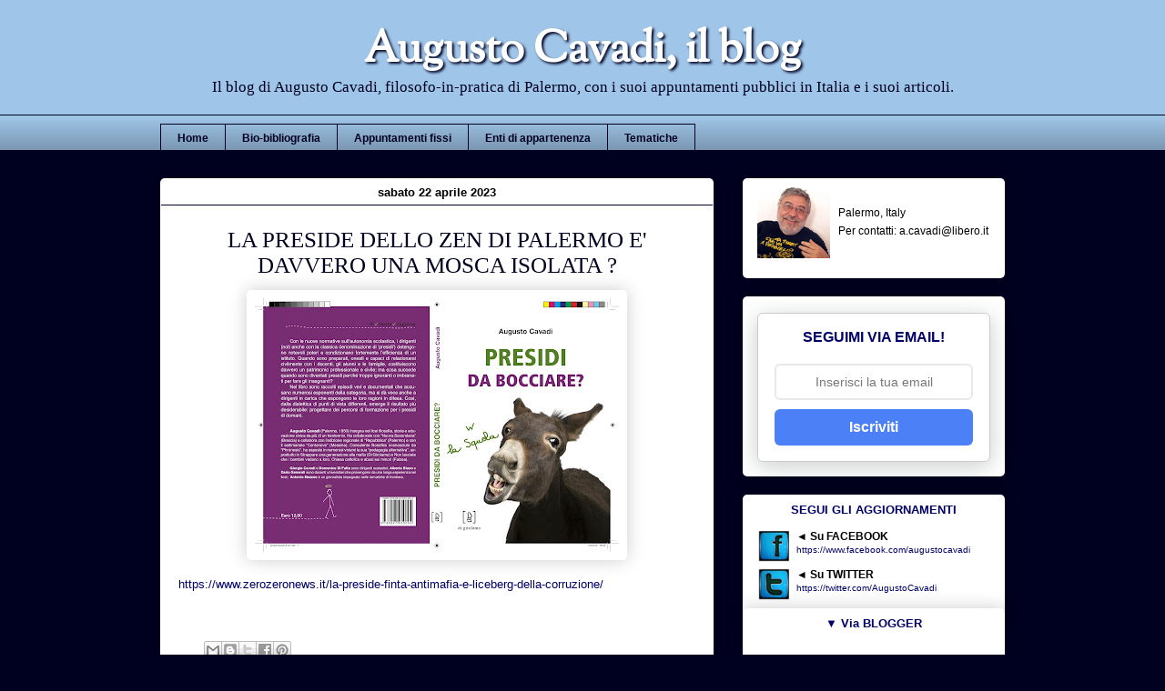

--- FILE ---
content_type: text/html; charset=UTF-8
request_url: https://www.augustocavadi.com/b/stats?style=BLACK_TRANSPARENT&timeRange=ALL_TIME&token=APq4FmCQPKrj3hLM8KV3D5D9-LiOScgtUt0ah5fLDgCk4xgJDaTXA2VtK3FKq4DmASLrGw0OK_Q0m-Juf1L0IQzE0tYsQdK4kQ
body_size: 37
content:
{"total":1670707,"sparklineOptions":{"backgroundColor":{"fillOpacity":0.1,"fill":"#000000"},"series":[{"areaOpacity":0.3,"color":"#202020"}]},"sparklineData":[[0,17],[1,14],[2,13],[3,14],[4,17],[5,15],[6,10],[7,21],[8,20],[9,24],[10,18],[11,18],[12,100],[13,24],[14,16],[15,53],[16,15],[17,14],[18,24],[19,17],[20,17],[21,17],[22,21],[23,12],[24,33],[25,19],[26,22],[27,19],[28,20],[29,8]],"nextTickMs":225000}